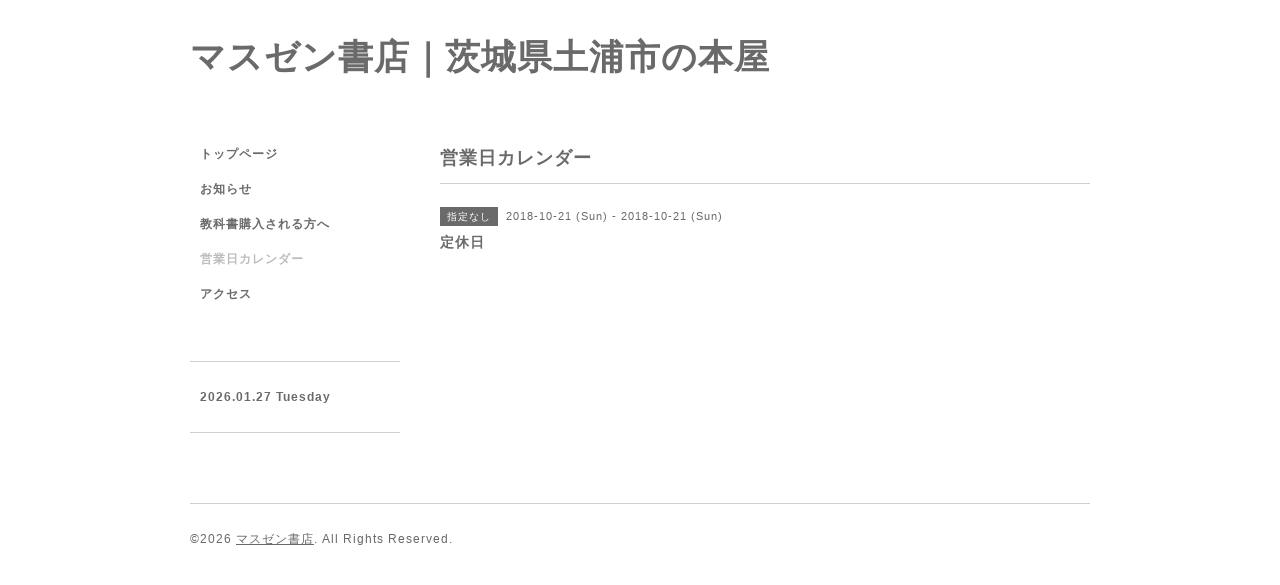

--- FILE ---
content_type: text/html; charset=utf-8
request_url: https://masuzenshoten.com/calendar/2236488
body_size: 1793
content:
<!DOCTYPE html PUBLIC "-//W3C//DTD XHTML 1.0 Transitional//EN" "http://www.w3.org/TR/xhtml1/DTD/xhtml1-transitional.dtd">
<html xmlns="http://www.w3.org/1999/xhtml" xml:lang="ja" lang="ja">
<head>
<meta http-equiv="content-type" content="text/html; charset=utf-8" />
<title>定休日 - マスゼン書店｜茨城県土浦市の本屋</title>
<meta name="viewport" content="width=device-width, initial-scale=1, maximum-scale=1, user-scalable=yes" />
<meta name="keywords" content="土浦市,土浦,マスゼン書店,マスゼン,本屋,赤本,教科書,雑誌,配達" />
<meta name="description" content="" />
<meta property="og:title" content="マスゼン書店｜茨城県土浦市の本屋" />
<meta property="og:image" content="" />
<meta property="og:site_name" content="マスゼン書店｜茨城県土浦市の本屋" />
<meta http-equiv="content-style-type" content="text/css" />
<meta http-equiv="content-script-type" content="text/javascript" />

<link rel="alternate" type="application/rss+xml" title="マスゼン書店｜茨城県土浦市の本屋 / RSS" href="/feed.rss" />
<style type="text/css" media="all">@import "/style.css?384235-1610170364";</style>
<script type="text/javascript" src="/assets/jquery/jquery-1.9.1.min.js"></script>
<script type="text/javascript" src="/js/tooltip.js"></script>
<script type="text/javascript" src="/assets/responsiveslides/responsiveslides.min.js"></script>
<script type="text/javascript" src="/assets/colorbox/jquery.colorbox-min.js"></script>

    <script>
      $(document).ready(function(){
      $("#main").find(".thickbox").colorbox({rel:'thickbox',maxWidth: '98%'});
      });
    </script>

</head>

<body id="calendar">
<div id="wrapper">
<div id="wrapper_inner">

<!-- ヘッダー部分ここから // -->
<div id="header">
<div id="header_inner">


    <div class="shop_title">
      <div class="shop_rss shop_rss_sp"><a href="/feed.rss"><img src="/img/icon/rss2.png" /></a></div>
      <div class="shop_tel shop_tel_sp">Tel&nbsp;/&nbsp;029-821-0881</div>
      <div class="header_social_wrap">
        

             

                      
      </div>   
    </div> 


  <div class="site_title">
    <h1 class="site_logo"><a href="https://masuzenshoten.com">マスゼン書店｜茨城県土浦市の本屋</a></h1>
    <div class="site_description site_description_smartphone"></div>
  </div>


</div>
</div>
<!-- // ヘッダー部分ここまで -->


<div id="contents">
<div id="contents_inner">


  <!-- メイン部分ここから -->
  <div id="main">
  <div id="main_inner">

    


    


    


    


    
    <!----------------------------------------------

      ページ：カレンダー

    ---------------------------------------------->
    <h2 class="page_title">営業日カレンダー</h2>

    


    
      <div class="schedule_detail">
        <div>
        <span class="schedule_detail_category">指定なし</span>&nbsp; <span class="schedule_detail_date">2018-10-21 (Sun) - 2018-10-21 (Sun)</span>
        </div>
        <div class="schedule_detail_title">
          定休日
        </div>
        <div class="schedule_detail_body wysiwyg">
          
          
          <br class="clear" />
        </div>
      </div>
    

    


    


    


    

    

    


    


  </div>
  </div>
  <!-- // メイン部分ここまで -->

</div>
</div>
<!-- // contents -->


<!-- ナビゲーション部分ここから // -->
<div id="navi">
<div id="navi_inner">
  <ul>
    
    <li><a href="/"  class="navi_top">トップページ</a></li>
    
    <li><a href="/info"  class="navi_info">お知らせ</a></li>
    
    <li><a href="/menu"  class="navi_menu">教科書購入される方へ</a></li>
    
    <li><a href="/calendar"  class="navi_calendar active">営業日カレンダー</a></li>
    
    <li><a href="/about"  class="navi_about">アクセス</a></li>
    
  </ul>
  <br class="clear" />
</div>
<!-- ナビゲーションパーツここから // -->

<!-- // ナビゲーションパーツここまで -->
</div>
<!-- // ナビゲーション部分ここまで -->


<!-- サイドバー部分ここから // -->
<div id="sidebar">
<div id="sidebar_inner">

  <div class="today_area today_area_smartphone">
    <div class="today_title">2026.01.27 Tuesday</div>
    
  </div>


  <div class="counter_area counter_area_smartphone">
    <div class="counter_title">カウンター</div>
    <div class="counter_today">
      Today&nbsp;:&nbsp;<span class="num">28</span>
    </div>
    <div class="counter_yesterday">
      Yesterday&nbsp;:&nbsp;<span class="num">76</span>
    </div>
    <div class="counter_total">
      Total&nbsp;:&nbsp;<span class="num">401751</span>
    </div>
  </div>


  <div class="qr_area qr_area_smartphone">
    <div class="qr_title">携帯サイト</div>
    <div class="qr_img"><img src="//r.goope.jp/qr/masuzen"width="100" height="100" /></div>
  </div>

</div>
</div>
<!-- // サイドバー部分ここまで -->


<!-- フッター部分ここから // -->
<div id="footer">
<div id="footer_inner">

 <div class="shop_title_footer clearfix">
      <div class="shop_info_footer">
        <div class="shop_rss_footer shop_rss"><a href="/feed.rss"><img src="/img/icon/rss2.png" /></a></div>
        <div class="shop_name_footer">マスゼン書店&nbsp; </div>
      </div>
      <div class="shop_tel_footer">029-821-0881</div>
  </div>

  <div class="copy_powered">

  <div class="copyright copyright_smartphone">&copy;2026 <a href="https://masuzenshoten.com">マスゼン書店</a>. All Rights Reserved.</div>

  <div class="powered powered_smartphone">Powered by <a href="https://goope.jp/">グーペ</a> / <a href="https://admin.goope.jp/">Admin</a></div>

  </div>

  <br class="clear" />

</div>
</div>
<!-- // フッター部分ここまで -->

</div>
</div>

</body>
</html>
